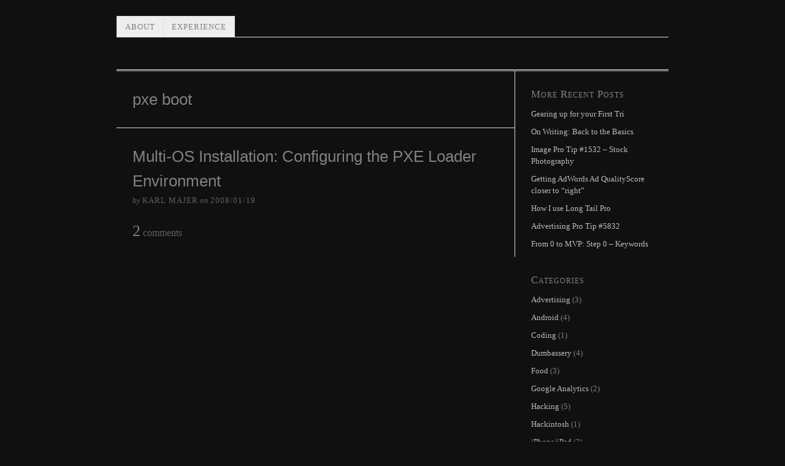

--- FILE ---
content_type: text/plain
request_url: https://www.google-analytics.com/j/collect?v=1&_v=j102&a=924216666&t=pageview&_s=1&dl=https%3A%2F%2Fwww.karlmajer.com%2Ftag%2Fpxe-boot%2F&ul=en-us%40posix&dt=pxe%20boot&sr=1280x720&vp=1280x720&_u=IEBAAEABAAAAACAAI~&jid=179632720&gjid=974593551&cid=128764450.1768872112&tid=UA-66255527-2&_gid=498292077.1768872112&_r=1&_slc=1&z=230824925
body_size: -450
content:
2,cG-1EP1F0FF1H